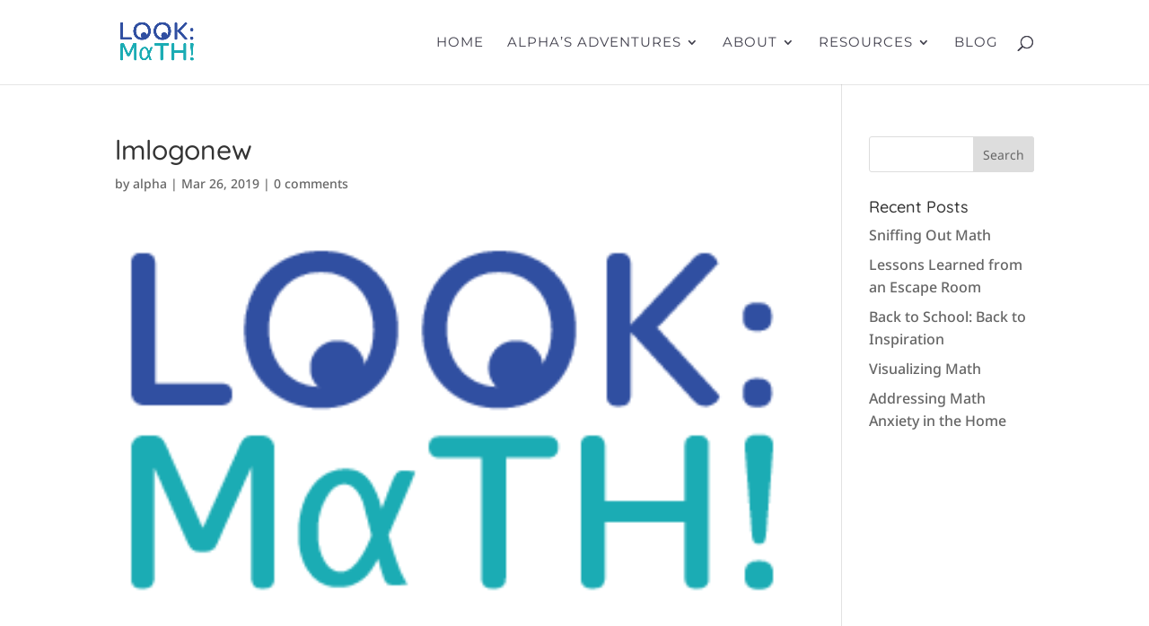

--- FILE ---
content_type: text/javascript
request_url: https://lookmath.ca/wp-content/themes/Divi/includes/builder/feature/dynamic-assets/assets/js/jquery.fitvids.js?ver=4.27.4
body_size: 2769
content:
/*jshint browser:true */ /*! * FitVids 1.1 * * Copyright 2013, Chris Coyier - http://css-tricks.com + Dave Rupert - http://daverupert.com * Credit to Thierry Koblentz - http://www.alistapart.com/articles/creating-intrinsic-ratios-for-video/ * Released under the WTFPL license - http://sam.zoy.org/wtfpl/ * */ ;(function( $ ){ 'use strict'; $.fn.fitVids = function( options ) { var settings = { customSelector: null, ignore: null }; if(!document.getElementById('fit-vids-style')) { // appendStyles: https://github.com/toddmotto/fluidvids/blob/master/dist/fluidvids.js var head = document.head || document.getElementsByTagName('head')[0]; var css = '.fluid-width-video-wrapper{width:100%;position:relative;padding:0;}.fluid-width-video-wrapper iframe,.fluid-width-video-wrapper object,.fluid-width-video-wrapper embed {position:absolute;top:0;left:0;width:100%;height:100%;}'; var div = document.createElement("div"); div.innerHTML = '<p>x</p><style id="fit-vids-style">' + css + '</style>'; head.appendChild(div.childNodes[1]); } if ( options ) { $.extend( settings, options ); } return this.each(function(){ var selectors = [ 'iframe[src*="player.vimeo.com"]', 'iframe[src*="youtube.com"]', 'iframe[src*="youtube-nocookie.com"]', 'iframe[src*="kickstarter.com"][src*="video.html"]', 'object', 'embed' ]; if (settings.customSelector) { selectors.push(settings.customSelector); } var ignoreList = '.fitvidsignore'; if(settings.ignore) { ignoreList = ignoreList + ', ' + settings.ignore; } var $allVideos = $(this).find(selectors.join(',')); $allVideos = $allVideos.not('object object'); // SwfObj conflict patch $allVideos = $allVideos.not(ignoreList); // Disable FitVids on this video. $allVideos.each(function(){ var $this = $(this); if($this.parents(ignoreList).length > 0) { return; // Disable FitVids on this video. } if (this.tagName.toLowerCase() === 'embed' && $this.parent('object').length || $this.parent('.fluid-width-video-wrapper').length) { return; } if ((!$this.css('height') && !$this.css('width')) && (isNaN($this.attr('height')) || isNaN($this.attr('width')))) { $this.attr('height', 9); $this.attr('width', 16); } var height = ( this.tagName.toLowerCase() === 'object' || ($this.attr('height') && !isNaN(parseInt($this.attr('height'), 10))) ) ? parseInt($this.attr('height'), 10) : $this.height(), width = !isNaN(parseInt($this.attr('width'), 10)) ? parseInt($this.attr('width'), 10) : $this.width(), aspectRatio = height / width; if(!$this.attr('name')){ var videoName = 'fitvid' + $.fn.fitVids._count; $this.attr('name', videoName); $.fn.fitVids._count++; } $this.wrap('<div class="fluid-width-video-wrapper"></div>').parent('.fluid-width-video-wrapper').css('padding-top', (aspectRatio * 100)+'%'); $this.removeAttr('height').removeAttr('width'); }); }); }; // Internal counter for unique video names. $.fn.fitVids._count = 0; // Works with either jQuery or Zepto })( window.jQuery || window.Zepto );

--- FILE ---
content_type: text/javascript
request_url: https://lookmath.ca/wp-content/themes/Divi/core/admin/js/common.js?ver=4.27.4
body_size: 1075
content:
(function($){ $(function(){ var user_agent = navigator.userAgent; var is_opera_edge; var browser = user_agent.match(/(opera|chrome|safari|firefox|msie|trident(?=\/))/i) || []; var browser_name = ''; var browser_class = ''; if ( /trident/i.test( browser[0] ) ) { browser_name = 'ie'; } else if ( browser[0] === 'Chrome' ) { is_opera_edge = user_agent.match(/\b(OPR|Edge)/); if ( is_opera_edge !== null ) { browser_name = is_opera_edge[0].replace('OPR', 'opera'); } } // use navigator.appName as browser name if we were unable to get it from user_agent if ( '' === browser_name ) { if ('standalone' in window.navigator && !window.navigator.standalone) { browser_name = 'uiwebview'; } else { browser_name = browser[0] && '' !== browser[0] ? browser[0] : navigator.appName; } } browser_name = browser_name.toLowerCase(); // convert browser name to class. Some classes do not match the browser name switch( browser_name ) { case 'msie' : browser_class = 'ie'; break; case 'firefox' : browser_class = 'gecko'; break; default : browser_class = browser_name; break; } // add `iphone` class if browsing from iphone if ( user_agent.match(/iPhone/) ) { browser_class += ' iphone'; } $( 'body' ).addClass( browser_class ); }); })(jQuery);